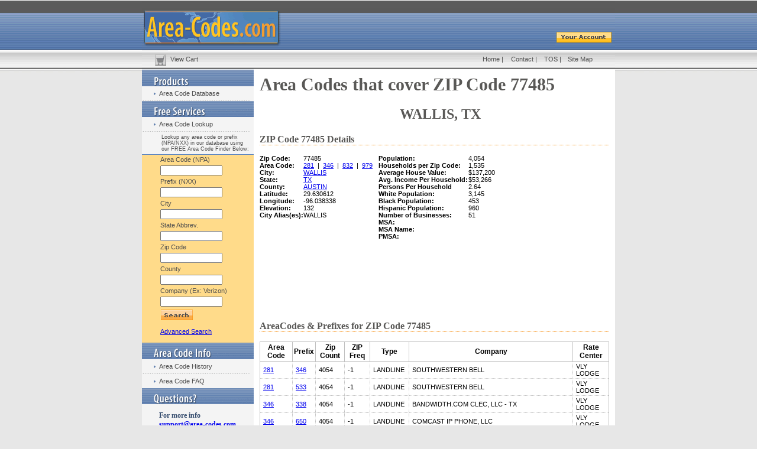

--- FILE ---
content_type: text/html
request_url: https://www.area-codes.com/zip-code/zip-code-77485.asp
body_size: 24350
content:


<!DOCTYPE HTML PUBLIC "-//W3C//DTD HTML 4.01 Transitional//EN"><html><head>
<title>WALLIS,TX, ZIP Code 77485 - Database - WALLIS Texas TX Map.</title>
<meta name="description" content="WALLIS TX Texas zip codes, maps, area codes, county, population, household income, house value,77485 Zip Code - ">
<meta name="keywords" content="77485 zip code WALLIS TX Texas, maps">
<meta http-equiv="Content-Type" content="text/html; charset=iso-8859-1">
<base href="https://www.area-codes.com">
<link href="styles.css" rel="stylesheet" type="text/css">
<script async='async' src='https://www.googletagservices.com/tag/js/gpt.js'></script>
<script>
  var googletag = googletag || {};
  googletag.cmd = googletag.cmd || [];
</script>
<script>
  googletag.cmd.push(function() {
    googletag.defineSlot('/34432865/AC-ZipCode(banner)top', [468, 60], 'div-gpt-ad-1480252308435-0').addService(googletag.pubads());
    googletag.defineSlot('/34432865/AC-ZipCode(banner)bot', [468, 60], 'div-gpt-ad-1480252308435-1').addService(googletag.pubads());
    googletag.enableServices();
  });
</script>
</head>
<!--script>
  (function(i,s,o,g,r,a,m){i['GoogleAnalyticsObject']=r;i[r]=i[r]||function(){
  (i[r].q=i[r].q||[]).push(arguments)},i[r].l=1*new Date();a=s.createElement(o),
  m=s.getElementsByTagName(o)[0];a.async=1;a.src=g;m.parentNode.insertBefore(a,m)
  })(window,document,'script','//www.google-analytics.com/analytics.js','ga');
  ga('create', 'UA-73545277-1', 'auto');
  ga('send', 'pageview');
</script-->
<script async src="https://www.googletagmanager.com/gtag/js?id=G-VB8HTH6ZXZ"></script>
<script>
  window.dataLayer = window.dataLayer || [];
  function gtag(){dataLayer.push(arguments);}
  gtag('js', new Date());

  gtag('config', 'G-VB8HTH6ZXZ');
</script>
<!--script data-cfasync="false" type="text/javascript">(function(w, d) { var s = d.createElement('script'); s.src = '//cdn.adpushup.com/40266/adpushup.js'; s.type = 'text/javascript'; s.async = true; (d.getElementsByTagName('head')[0] || d.getElementsByTagName('body')[0]).appendChild(s); })(window, document);</script--><style type="text/css">td img {display: block;}body { margin-left: 0px; margin-top: 0px; margin-right: 0px; margin-bottom: 0px; background-image: url(images/tile.jpg); background-repeat:repeat-x; }</style>
<body bgcolor="#E7E7E7">
<table width="800" border="0" align="center" cellpadding="0" cellspacing="0">
<tr>
<td><table width="100%" border="0" cellspacing="0" cellpadding="0" >
<tr>
<td width="698" rowspan="2"><a href="default.asp"><img name="header" src="images/header.gif" width="698" height="84" border="0" id="header" alt="Area-Codes.com" /></a></td>
<td><img name="headerright" src="images/headerright.gif" width="102" height="51" border="0" id="headerright" alt="" /></td>
</tr>
<tr>
<td><a href="account_home.asp"><img name="youraccount" src="images/youraccount.gif" width="102" height="33" border="0" id="youraccount" alt="Your Account" /></a></td>
</tr>
<tr>
<td colspan="2"><table width="100%" border="0" cellpadding="0" cellspacing="0" style="background-image:url(images/topnavtile.gif)">
<tr>
<td width="6%"><a href="cart_view.asp"><img src="images/scartbutton.gif" alt="View Your Cart" width="44" height="32" border="0" /></a></td>
<td width="66%" class="navtext"><a href="cart_view.asp" class="navtext">View Cart</a></td>
<td width="6%" class="navtext"><a href="default.asp" class="navtext" title="Area-Codes.com">Home</a> | </td>
<td width="7%" class="navtext"><a href="contact.asp" class="navtext" title="Contact Area-Codes.com">Contact</a> | </td>
<td width="5%" class="navtext"><a href="tos.asp" class="navtext" title="Area Code TOS">TOS</a> | </td>
<td width="10%" class="navtext"><a href="sitemap.asp" class="navtext" title="Area Code Sitemap">Site Map</a> </td>
</tr>
</table></td>
</tr>
</table>
<table width="100%" border="0" cellspacing="0" cellpadding="0">
<tr>
<td width="189" height="62" valign="top" bgcolor="#F4F4F4"><table width="189" border="0" cellpadding="0" cellspacing="0">
<tr>
<td colspan="2"><img name="productsheader" src="images/productsheader.gif" width="189" height="30" border="0" id="productsheader" alt="Area Code Products" /></td>
</tr>
<tr>
<td width="29"><img src="images/navtriangle.gif" alt="Area Code Database" width="29" height="24" /></td>
<td width="160" bgcolor="#F4F4F4" class="navtext"><a href="area-code-database.asp" class="navtext" title="Area Code Database">Area Code Database</a></td>
</tr>
<tr>
<td colspan="2"><img src="images/navline.gif" alt="navline" width="189" height="1" /></td>
</tr>
<!--
<tr>
<td><img src="images/navtriangle.gif" alt="Area Code Map" width="29" height="24" /></td>
<td bgcolor="#F4F4F4" class="navtext"><a href="area-code-maps.asp" class="navtext" title="Area Code Map">Area Code Map</a></td>
</tr>
-->

<td colspan="2"><img src="images/freeservicesheader.gif" alt="Area Code Services" width="189" height="27" /></td>
</tr>
<tr bgcolor="#F4F4F4">
<td><img src="images/navtriangle.gif" alt="zipcodes" width="29" height="24" /></td>
<td class="navtext"><a href="search.asp" class="navtext" title="Area Code Lookup">Area Code Lookup</a></td>
</tr>
<tr>
<td colspan="2"><img src="images/navline.gif" alt="navline" width="189" height="1" /></td>
</tr>
<tr bgcolor="#F4F4F4">
<td>&nbsp;</td>
<td class="navtext" style="padding:4px;"><p style="font-size:9px;">Lookup any area code or prefix (NPA/NXX) in our database using our FREE Area Code Finder Below:</p></td>
</tr>
<tr bgcolor="#F4F4F4">
<td colspan="2" style="border-bottom:1px solid #5f87c2;"></td>
</tr>
<tr bgcolor="#FFDB8A">
<td height="99">&nbsp;</td>
<td class="navtext"><form name="srch" id="srch" method="get" action="/search.asp">
<table width="100%"  border="0" cellspacing="0" cellpadding="2">
<tr><td class="navtext">Area Code (NPA)</td></tr>
<tr><td class="navtext"><input name="frmNPA" type="text" id="frmNPA" size="15" maxlength="3" value="" class="frm" /></td></tr>
<tr><td class="navtext">Prefix (NXX)</td></tr>
<tr><td class="navtext"><input name="frmNXX" type="text" id="frmNXX" size="15" maxlength="3" value="" class="frm" /></td></tr>
<tr><td class="navtext">City</td></tr>
<tr><td class="navtext"><input name="frmCity" type="text" id="frmCity" size="15" value="" class="frm" /></td></tr>
<tr><td class="navtext">State Abbrev.</td></tr>
<tr><td class="navtext"><input name="frmState" type="text" id="frmState" size="15" maxlength="2" value="" class="frm" /></td></tr>
<tr><td class="navtext">Zip Code</td></tr>
<tr><td class="navtext"><input name="frmZip" type="text" id="frmZip" size="15" maxlength="5" value="" class="frm" /></td></tr>
<tr><td class="navtext">County</td></tr>
<tr><td class="navtext"><input name="frmCounty" type="text" id="frmCounty" size="15" value="" class="frm" /></td></tr>
<tr><td class="navtext">Company (Ex: Verizon)</td></tr>
<tr><td class="navtext"><input name="frmCompany" type="text" id="frmCompany" size="15" value="" class="frm" /></td></tr>
<tr>
<td class="navtext"><div align="left"><input name="search" type="image" src="images/searchbutton.gif" alt="Search NPA NXX Database" /><br><br><a href="http://www.area-codes.com/search.asp" title="Advanced NPANXX Search">Advanced Search</a></div></td>
</tr>
</table>
</form></td>
</tr>




<tr>
<td colspan="2"><img name="areacodeinfo" src="images/areacodeinfo.gif" width="189" height="28" border="0" id="areacodeinfo" alt="Area Code Information" /></td>
</tr>
<tr bgcolor="#F4F4F4">
<td><img src="images/navtriangle.gif" alt="zipcodes" width="29" height="24" /></td>
<td class="navtext"><a href="area-code-history.asp" class="navtext" title="Area Code History">Area Code History</a></td>
</tr>
<tr bgcolor="#F4F4F4">
<td colspan="2"><img src="images/navline.gif" alt="navline" width="189" height="1" /></td>
</tr>
<tr bgcolor="#F4F4F4">
<td><img src="images/navtriangle.gif" alt="zipcodes" width="29" height="24" /></td>
<td class="navtext"><a href="area-code-faq.asp" class="navtext" title="Area Code FAQ">Area Code FAQ</a></td>
</tr>
<tr>
<td colspan="2"><img name="questions" src="images/questions.gif" width="189" height="27" border="0" id="questions" alt="Area Code Questions" /></td>
</tr>
<tr>
<td bgcolor="#F4F4F4">&nbsp;</td>
<td bgcolor="#F4F4F4"><br />
<span class="blueboldsm">For more info<br /></span>
<span class="blueboldsm"><a href="mailto:support@area-codes.com">support@area-codes.com</a><br /></span>
<span class="bluebold">1-800-425-1169<br>
<br /></span>
</td>
</tr>
</table></td>

<td width="711" valign="top" bgcolor="#FFFFFF" style="padding:10px;">

	<h1>Area Codes that cover ZIP Code 77485</h1>
	<center><h2 style="margin-left:20px;">WALLIS, TX</h2></center>
	<h3>ZIP Code 77485 Details</h3>

<table border="0" cellspacing="0" cellpadding="0">
<tr valign="top"><td><strong>Zip Code:</strong></td><td>77485</td><td width="10" rowspan="22">&nbsp;</td><td nowrap><strong>Population:</strong></td><td valign="top" width="25%">4,054</td></tr>
<tr valign="top"><td><strong>Area Code:</strong></td><td width="25%"><a href="/area-code/area-code-281.asp">281</a>&nbsp; | &nbsp;<a href="/area-code/area-code-346.asp">346</a>&nbsp; | &nbsp;<a href="/area-code/area-code-832.asp">832</a>&nbsp; | &nbsp;<a href="/area-code/area-code-979.asp">979</a></td><td nowrap><strong>Households per Zip Code:</strong></td><td width="25%">1,535</td></tr>
<tr valign="top"><td><strong>City:</strong></td><td width="25%"><a href="city/city.asp?state=TX&city=WALLIS">WALLIS</a></td><td nowrap><strong>Average House Value: </strong></td><td width="25%">$137,200</td></tr>
<tr valign="top"><td><strong>State:</strong></td><td width="25%"><a href="state/state-TX.asp">TX</a></td><td nowrap><strong>Avg. Income Per Household:</strong></td><td width="25%">$53,266</td></tr>
<tr valign="top"><td><strong>County:</strong></td><td width="25%"><a href="/county/TX-AUSTIN.asp">AUSTIN</a></td><td nowrap><strong>Persons Per Household</strong></td><td>2.64</td></tr>
<tr valign="top"><td><strong>Latitude:</strong></td><td width="25%">29.630612</td><td nowrap><strong>White Population:</strong></td><td width="25%">3,145</td></tr>
<tr valign="top"><td><strong>Longitude:</strong></td><td width="25%">-96.038338</td><td nowrap><strong>Black Population:</strong></td><td width="25%">453</td></tr>
<tr valign="top"><td><strong>Elevation:</strong></td><td width="25%">132</td><td nowrap><strong>Hispanic Population:</strong></td><td width="25%">960</td></tr>
<tr valign="top"><td rowspan="6" nowrap><strong>City Alias(es):</strong></td><td width="25%" rowspan="5">WALLIS</td><td><strong>Number of Businesses:</strong></td><td width="25%">51</td></tr>
<tr valign="top"><td nowrap><strong>MSA:</strong></td><td width="25%"></td></tr>
<tr valign="top"><td nowrap><strong>MSA Name:</strong></td><td></td></tr>
<tr valign="top"><td nowrap><strong>PMSA:</strong></td><td></td></tr>
</table>

<br>
<table width="100%" border="0"><tr><td align="left"></td><td align="right"></td></tr></table>

<div align="center" style="padding:10px;">
	<!-- /34432865/AC-ZipCode(banner)top -->
	<div id='div-gpt-ad-1480252308435-0' style='height:60px; width:468px;'>
        <script>googletag.cmd.push(function() { googletag.display('div-gpt-ad-1480252308435-0'); });</script>
        <!--ins class="adPushupAds" data-adpControl="s1nbv" data-ver="2" data-siteId="40266" data-ac="[base64]"></ins-->
        <!--script data-cfasync="false" type="text/javascript">
            (function (w, d) { for (var i = 0, j = d.getElementsByTagName("ins"), k = j[i]; i < j.length; k = j[++i]){ 
                if(k.className == "adPushupAds" && k.getAttribute("data-push") != "1") { 
                    ((w.adpushup = w.adpushup || {}).control = (w.adpushup.control || [])).push(k); 
                        k.setAttribute("data-push", "1");
                    } 
                } 
            })(window, document);
        </script-->
	</div>
</div>



<p>&nbsp;</p>
<h3>AreaCodes &amp; Prefixes for ZIP Code 77485</h3>
<table border="0" cellpadding="2" cellspacing="0" class="tableA">
  <tr>
    <th class="thA"><strong>Area Code</strong></th>
	<th class="thA"><strong>Prefix</strong></th>
    <th class="thA"><strong>Zip Count</strong></th>
    <th class="thA"><strong>ZIP Freq</strong></th>
	<th class="thA"><strong>Type</strong></th>
	<th class="thA"><strong>Company</strong></th>
	<th class="thA"><strong>Rate Center</strong></th>
  </tr>

<tr class="">
<td class="fieldvalue"><a href="/area-code/area-code-281.asp">281</a></td>
<td class="fieldvalue"><a href="/exchange/exchange.asp?npa=281&nxx=346">346</a></td>
<td class="fieldvalue">4054</td>
<td class="fieldvalue">-1</td>
<td class="fieldvalue">LANDLINE</td>
<td class="fieldvalue">SOUTHWESTERN BELL</td>
<td class="fieldvalue">VLY LODGE</td>
</tr>
<tr class="">
<td class="fieldvalue"><a href="/area-code/area-code-281.asp">281</a></td>
<td class="fieldvalue"><a href="/exchange/exchange.asp?npa=281&nxx=533">533</a></td>
<td class="fieldvalue">4054</td>
<td class="fieldvalue">-1</td>
<td class="fieldvalue">LANDLINE</td>
<td class="fieldvalue">SOUTHWESTERN BELL</td>
<td class="fieldvalue">VLY LODGE</td>
</tr>
<tr class="">
<td class="fieldvalue"><a href="/area-code/area-code-346.asp">346</a></td>
<td class="fieldvalue"><a href="/exchange/exchange.asp?npa=346&nxx=338">338</a></td>
<td class="fieldvalue">4054</td>
<td class="fieldvalue">-1</td>
<td class="fieldvalue">LANDLINE</td>
<td class="fieldvalue">BANDWIDTH.COM CLEC, LLC - TX</td>
<td class="fieldvalue">VLY LODGE</td>
</tr>
<tr class="">
<td class="fieldvalue"><a href="/area-code/area-code-346.asp">346</a></td>
<td class="fieldvalue"><a href="/exchange/exchange.asp?npa=346&nxx=650">650</a></td>
<td class="fieldvalue">4054</td>
<td class="fieldvalue">-1</td>
<td class="fieldvalue">LANDLINE</td>
<td class="fieldvalue">COMCAST IP PHONE, LLC</td>
<td class="fieldvalue">VLY LODGE</td>
</tr>
<tr class="">
<td class="fieldvalue"><a href="/area-code/area-code-346.asp">346</a></td>
<td class="fieldvalue"><a href="/exchange/exchange.asp?npa=346&nxx=707">707</a></td>
<td class="fieldvalue">4054</td>
<td class="fieldvalue">-1</td>
<td class="fieldvalue">LANDLINE</td>
<td class="fieldvalue">CENTURYLINK COMMUNICATIONS, LLC</td>
<td class="fieldvalue">VLY LODGE</td>
</tr>
<tr class="">
<td class="fieldvalue"><a href="/area-code/area-code-346.asp">346</a></td>
<td class="fieldvalue"><a href="/exchange/exchange.asp?npa=346&nxx=866">866</a></td>
<td class="fieldvalue">4054</td>
<td class="fieldvalue">-1</td>
<td class="fieldvalue">LANDLINE</td>
<td class="fieldvalue">FRACTEL, LLC</td>
<td class="fieldvalue">VLY LODGE</td>
</tr>
<tr class="">
<td class="fieldvalue"><a href="/area-code/area-code-832.asp">832</a></td>
<td class="fieldvalue"><a href="/exchange/exchange.asp?npa=832&nxx=743">743</a></td>
<td class="fieldvalue">4054</td>
<td class="fieldvalue">-2</td>
<td class="fieldvalue">LANDLINE</td>
<td class="fieldvalue">MATRIX TELECOM, LLC. S/I/I TNCI - TX</td>
<td class="fieldvalue">VLY LODGE</td>
</tr>
<tr class="">
<td class="fieldvalue"><a href="/area-code/area-code-832.asp">832</a></td>
<td class="fieldvalue"><a href="/exchange/exchange.asp?npa=832&nxx=789">789</a></td>
<td class="fieldvalue">4054</td>
<td class="fieldvalue">-2</td>
<td class="fieldvalue">LANDLINE</td>
<td class="fieldvalue">LEVEL 3 COMMUNICATIONS, LLC - TX</td>
<td class="fieldvalue">VLY LODGE</td>
</tr>
<tr class="">
<td class="fieldvalue"><a href="/area-code/area-code-979.asp">979</a></td>
<td class="fieldvalue"><a href="/exchange/exchange.asp?npa=979&nxx=217">217</a></td>
<td class="fieldvalue">4054</td>
<td class="fieldvalue">0</td>
<td class="fieldvalue">LANDLINE</td>
<td class="fieldvalue">LEVEL 3 COMMUNICATIONS, LLC - TX</td>
<td class="fieldvalue">WALLIS</td>
</tr>
<tr class="">
<td class="fieldvalue"><a href="/area-code/area-code-979.asp">979</a></td>
<td class="fieldvalue"><a href="/exchange/exchange.asp?npa=979&nxx=398">398</a></td>
<td class="fieldvalue">4054</td>
<td class="fieldvalue">0</td>
<td class="fieldvalue">WIRELESS</td>
<td class="fieldvalue">CELLCO PARTNERSHIP DBA VERIZON WIRELESS - TX</td>
<td class="fieldvalue">WALLIS</td>
</tr>
<tr class="">
<td class="fieldvalue"><a href="/area-code/area-code-979.asp">979</a></td>
<td class="fieldvalue"><a href="/exchange/exchange.asp?npa=979&nxx=472">472</a></td>
<td class="fieldvalue">4054</td>
<td class="fieldvalue">-2</td>
<td class="fieldvalue">WIRELESS</td>
<td class="fieldvalue">NEW CINGULAR WIRELESS PCS, LLC - IL</td>
<td class="fieldvalue">SEALY</td>
</tr>
<tr class="">
<td class="fieldvalue"><a href="/area-code/area-code-979.asp">979</a></td>
<td class="fieldvalue"><a href="/exchange/exchange.asp?npa=979&nxx=473">473</a></td>
<td class="fieldvalue">4054</td>
<td class="fieldvalue">0</td>
<td class="fieldvalue">LANDLINE</td>
<td class="fieldvalue">GRANDE COMMUNICATIONS NETWORKS, INC. - TX</td>
<td class="fieldvalue">WALLIS</td>
</tr>
<tr class="">
<td class="fieldvalue"><a href="/area-code/area-code-979.asp">979</a></td>
<td class="fieldvalue"><a href="/exchange/exchange.asp?npa=979&nxx=478">478</a></td>
<td class="fieldvalue">4054</td>
<td class="fieldvalue">0</td>
<td class="fieldvalue">LANDLINE</td>
<td class="fieldvalue">FRONTIER SOUTHWEST INC DBA FRONTIER COMM OF TEXAS</td>
<td class="fieldvalue">WALLIS</td>
</tr>
<tr class="">
<td class="fieldvalue"><a href="/area-code/area-code-979.asp">979</a></td>
<td class="fieldvalue"><a href="/exchange/exchange.asp?npa=979&nxx=658">658</a></td>
<td class="fieldvalue">4054</td>
<td class="fieldvalue">0</td>
<td class="fieldvalue">LANDLINE</td>
<td class="fieldvalue">FRONTIER SOUTHWEST INC DBA FRONTIER COMM OF TEXAS</td>
<td class="fieldvalue">WALLIS</td>
</tr>
<tr class="">
<td class="fieldvalue"><a href="/area-code/area-code-979.asp">979</a></td>
<td class="fieldvalue"><a href="/exchange/exchange.asp?npa=979&nxx=993">993</a></td>
<td class="fieldvalue">4054</td>
<td class="fieldvalue">0</td>
<td class="fieldvalue">LANDLINE</td>
<td class="fieldvalue">LEVEL 3 COMMUNICATIONS, LLC - TX</td>
<td class="fieldvalue">WALLIS</td>
</tr>
</table>

	
		<div style="padding:10px;">
			<div style="width:30px; height:16px; float:left; margin-right: 8px;" class="inactivenxx">&nbsp;</div>
			<div>Indicates an Inactive NPANXX.</div>
		</div>
	

<div align="center" style="padding:10px;">
	<!-- /34432865/AC-ZipCode(banner)bot -->
	<div id='div-gpt-ad-1480252308435-1' style='height:60px; width:468px;'>
        <script>googletag.cmd.push(function() { googletag.display('div-gpt-ad-1480252308435-1'); });</script>
        <!--ins class="adPushupAds" data-adpControl="ijndo" data-ver="2" data-siteId="40266" data-ac="[base64]"></ins>
        <script data-cfasync="false" type="text/javascript">
            (function (w, d) { for (var i = 0, j = d.getElementsByTagName("ins"), k = j[i]; i < j.length; k = j[++i]){ 
                if(k.className == "adPushupAds" && k.getAttribute("data-push") != "1") { 
                    ((w.adpushup = w.adpushup || {}).control = (w.adpushup.control || [])).push(k); 
                        k.setAttribute("data-push", "1");
                    } 
                } 
            })(window, document);
        </script-->
	</div>
</div>

<p>&nbsp;</p>
<h3>NPA NXX Area Code Database</h3>
<p>Get all NPA NXX records in one easy to use database. <a href="area-code-database.asp">Read More</a>.</p>
<ul>
<li>Only online source to include ZIP Code info, provider company listings, and landline/wireless differentiation.
<li>Instantly download NPANXX data covering the entire US for immediate use (Canada and American Territories included for reference only.)
<li>Easily assign NPANXX codes to each of your sites for automated call routing.
<li>NEW - Additional lat/lon info provided for the center of the serving area - only online source of this valuable information.
<li>Includes inputs from the major telecommunications providers. </li>
</ul></td></tr></table>
<table width="100%" border="0" cellspacing="0" cellpadding="0">
<tr><td bgcolor="#5B5B5B" style="padding:6px; ">
<p class="footerText" align="center">
<a href="area-code-database.asp" class="footerText" title="Area Code Database">Area Code Database</a> | 
<a href="area-code-maps.asp" class="footerText" title="Area Code Map">Area Code Map</a> | 
<a href="search.asp" class="footerText" title="Area Code Search">Area Code Search</a> | 
<a href="area-code-history.asp" class="footerText" title="Area Code History">Area Code History</a> | 
<a href="area-code-faq.asp" class="footerText" title="Area Code FAQ">Area Code FAQ</a> | 
<a href="contact.asp" class="footerText" title="Contact Area-Codes">Contact</a>
<br />
<a href="default.asp" class="footerText" title="Area-Codes.com">Home</a> | 
<a href="cart_view.asp" class="footerText" title="View Cart">View Cart</a> | 
<a href="account_home.asp" class="footerText" title="Your Account Homepage">Account Home</a> | 
<a href="sitemap.asp" class="footerText" title="Area-Codes.com Sitemap">Sitemap</a> | 
<a href="privacy-policy.asp" class="footerText" title="Area-Codes.com Privacy Policy">Privacy Policy</a> | 
<a href="tos.asp" class="footerText" title="Area-Codes Terms Of Service">TOS</a> | 
<a href="call-routing-database.asp" class="footerText" title="Telecom Data and Call Routing Database">Telecom Data and Call Routing Database</a>
<hr size="1" width="85%" align="center" style="color:#FFFFFF;">
</p>
<p class="footerText" align="center">Copyright © 2005-2026 Area-Codes.com. All rights reserved.</p>
</td>
</tr>
</table>
</td></tr></table>

<div style="padding:10px; clear:both;" align="center">
	<script async='async' src='https://www.googletagservices.com/tag/js/gpt.js'></script>
	<script>
	  var googletag = googletag || {};
	  googletag.cmd = googletag.cmd || [];
	</script>
	<script>
	  googletag.cmd.push(function() {
		googletag.defineSlot('/34432865/AC-SiteFooter(leaderboard)', [728, 90], 'div-gpt-ad-1480251719818-0').addService(googletag.pubads());
		googletag.defineSlot('/34432865/AC-Sidebar(skyscraper)sticky', [160, 600], 'div-gpt-ad-1715952434261-0').addService(googletag.pubads());
		googletag.enableServices();
	  });
	</script>
	<!-- /34432865/AC-SiteFooter(leaderboard) -->
	<div id='div-gpt-ad-1480251719818-0' style='height:90px; width:728px;'>
        <script>googletag.cmd.push(function() { googletag.display('div-gpt-ad-1480251719818-0'); });</script>
	</div>
	<div id="SideRailAd" style="width:160px;height:600px;position:fixed;top:0;right:0;">
		<!-- /34432865/AC-Sidebar(skyscraper)sticky -->
		<div id='div-gpt-ad-1715952434261-0' style='min-width: 160px; min-height: 600px;'>
		  <script>
			googletag.cmd.push(function() { googletag.display('div-gpt-ad-1715952434261-0'); });
		  </script>
		</div>
	</div>
	<script>
		var ads = {
			init: function(){
				this.resize();
				window.onresize = ads.resize;
			},
			resize: function(){
				var w = window.innerWidth;
				var h = window.innerHeight;
				var ah = (h-600)/2;

				//console.log("ads.resize: " + w + " / " + h + " [" + ah + "]");
				//--> Position height of ad unit
				document.getElementById("SideRailAd").style.top = ah + "px";
				//--> Hide ad unit if page < 1200px
				if (w < 1200){
					document.getElementById("SideRailAd").style.display = "none";
				}else{
					document.getElementById("SideRailAd").style.display = "";
				}
			}
		}
		ads.init();

	</script>
</div>
</div>
<script async src="https://pagead2.googlesyndication.com/pagead/js/adsbygoogle.js?client=ca-pub-6449469715038723" data-overlays="bottom"crossorigin="anonymous"></script>
</html>


--- FILE ---
content_type: text/html; charset=utf-8
request_url: https://www.google.com/recaptcha/api2/aframe
body_size: 268
content:
<!DOCTYPE HTML><html><head><meta http-equiv="content-type" content="text/html; charset=UTF-8"></head><body><script nonce="EzEmSyBgvkwNxa9rEAiRXQ">/** Anti-fraud and anti-abuse applications only. See google.com/recaptcha */ try{var clients={'sodar':'https://pagead2.googlesyndication.com/pagead/sodar?'};window.addEventListener("message",function(a){try{if(a.source===window.parent){var b=JSON.parse(a.data);var c=clients[b['id']];if(c){var d=document.createElement('img');d.src=c+b['params']+'&rc='+(localStorage.getItem("rc::a")?sessionStorage.getItem("rc::b"):"");window.document.body.appendChild(d);sessionStorage.setItem("rc::e",parseInt(sessionStorage.getItem("rc::e")||0)+1);localStorage.setItem("rc::h",'1769107392328');}}}catch(b){}});window.parent.postMessage("_grecaptcha_ready", "*");}catch(b){}</script></body></html>